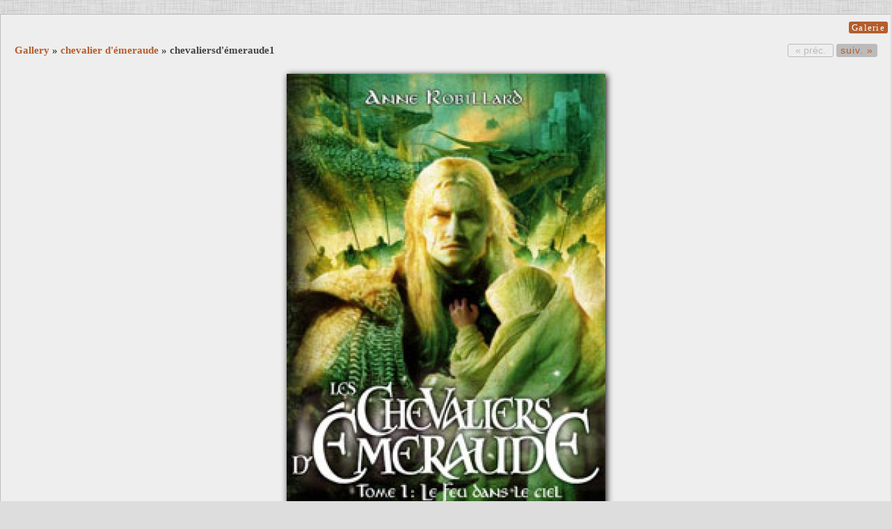

--- FILE ---
content_type: text/html; charset=UTF-8
request_url: http://jessicalaine.fr/zenphotonew/chevalier%20d%27%C3%A9meraude/chevaliersd%27%C3%A9meraude1.jpg.php
body_size: 3132
content:
<!DOCTYPE html>
<html>
<head>
	<meta charset="UTF-8">
		<script type="text/javascript" src="/zenphotonew/zp-core/js/jquery.js"></script>
			<link rel="stylesheet" href="/zenphotonew/zp-core/zp-extensions/colorbox_js/themes/example1/colorbox.css" type="text/css" />
		<script type="text/javascript" src="http://jessicalaine.fr/zenphotonew/zp-core/zp-extensions/colorbox_js/jquery.colorbox-min.js"></script>
		<script>
			/* Colorbox resize function for images*/
			var resizeTimer;

			function resizeColorBoxImage() {
				if (resizeTimer)
					clearTimeout(resizeTimer);
				resizeTimer = setTimeout(function () {
					if (jQuery('#cboxOverlay').is(':visible')) {
						jQuery.colorbox.resize({width: '90%'});
						jQuery('#cboxLoadedContent img').css('max-width', '100%').css('height', 'auto');
					}
				}, 300)
			}
			/* Colorbox resize function for Google Maps*/
			function resizeColorBoxMap() {
				if (resizeTimer)
					clearTimeout(resizeTimer);
				resizeTimer = setTimeout(function () {
					var mapw = $(window).width() * 0.8;
					var maph = $(window).height() * 0.7;
					if (jQuery('#cboxOverlay').is(':visible')) {
						$.colorbox.resize({innerWidth: mapw, innerHeight: maph});
						$('#cboxLoadedContent iframe').contents().find('#map_canvas').css('width', '100%').css('height', maph - 20);
					}
				}, 500)
			}
			// Resize Colorbox when changing mobile device orientation
			window.addEventListener("orientationchange", function () {
				resizeColorBoxImage();
				parent.resizeColorBoxMap()
			}, false);
		</script>

			<title>
	page perso jessica | chevalier d'émeraude | chevaliersd'émeraude1	</title>
		<link rel="stylesheet" href="/zenphotonew/themes/zpArdoise-master/css/screen.css" type="text/css" media="screen"/>
			<link rel="stylesheet" href="/zenphotonew/themes/zpArdoise-master/css/light.css" type="text/css" media="screen"/>
			<link rel="shortcut icon" href="/zenphotonew/themes/zpArdoise-master/images/favicon.ico" />
	<script type="text/javascript" src="/zenphotonew/themes/zpArdoise-master/js/fadeSliderToggle.js"></script>
	<script type="text/javascript" src="/zenphotonew/themes/zpArdoise-master/js/jquery.opacityrollover.js"></script>
			<script type="text/javascript" src="/zenphotonew/themes/zpArdoise-master/js/zpardoise_light.js"></script>
		
		<script type="text/javascript">
	//<![CDATA[
							var nextURL = "/zenphotonew/chevalier%20d%27%C3%A9meraude/chevaliersd%27%C3%A9meraude2.jpg.php";					
		function keyboardNavigation(e){

			if (ColorboxActive) return true;	// cohabitation entre script de navigation et colorbox

			if (!e) e = window.event;
			if (e.altKey) return true;
			var target = e.target || e.srcElement;
			if (target && target.type) return true;		//an input editable element
			var keyCode = e.keyCode || e.which;
			var docElem = document.documentElement;
			switch(keyCode) {
				case 63235: case 39:
					if (e.ctrlKey || (docElem.scrollLeft == docElem.scrollWidth-docElem.clientWidth)) {
						window.location.href = nextURL; return false; }
					break;
				case 63234: case 37:
					if (e.ctrlKey || (docElem.scrollLeft == 0)) {
						return false; }
					break;
			}
			return true;
		}

		document.onkeydown = keyboardNavigation;

	//]]>
	</script>
	
	<script type="text/javascript">
	//<![CDATA[
		$(document).ready(function($){
			$(".colorbox").colorbox({
				rel: "colorbox",
				slideshow: true,
				slideshowSpeed: 4000,
				slideshowStart: 'démarrer le diaporama',
				slideshowStop: 'arrêter le diaporama',
				previous: 'préc.',
				next: 'suiv.',
				close: 'fermer',
				current : "image {current} / {total}",
				maxWidth: "98%",
				maxHeight: "98%",
				photo: true
			});

			$('#comment-wrap a img[alt="RSS Feed"]').remove();
			$('#comment-wrap a[rel="nofollow"]').prepend('<img src="/zenphotonew/themes/zpArdoise-master/images/rss.png" alt="RSS Feed"> ');
		});
		
		// cohabitation entre scripts de navigation et colorbox
		var ColorboxActive = false;

		$(document).bind('cbox_open', function() {ColorboxActive = true;})
		$(document).bind('cbox_closed', function() {ColorboxActive = false;});

	//]]>
	</script>

</head>

<body>

<div id="page">
	
	<div id="main-menu">
		
		<ul>
				<li class="active"><a href="/zenphotonew/page/gallery/"  title="Galerie">Galerie</a></li>
												</ul>

	</div>		<!-- END #MAIN-MENU -->

	<div id="container" class="clearfix">
		<div id="image-page" class="clearfix">
			<div id="headline" class="clearfix">
				<div class="control-nav">

					<div class="nav-img clearfix">
						<ul class="clearfix">
													<li class="disabledlink"><span>&laquo; préc.</span></li>
																			<li><a href="/zenphotonew/chevalier%20d%27%C3%A9meraude/chevaliersd%27%C3%A9meraude2.jpg.php" title="Image suivante">suiv. &raquo;</a></li>
												</ul>
					</div>

					
				</div>

				<h3><a href="/zenphotonew/page/gallery/" title="Gallery" class="galleryindexurl">Gallery</a> » <a href="/zenphotonew/chevalier%20d%27%C3%A9meraude/" title="chevalier d&#039;émeraude">chevalier d&#039;émeraude</a><span class="aftertext"> » </span>chevaliersd&#39;émeraude1</h3>

			</div>

			<div id="image">
													<img src="/zenphotonew/cache/chevalier%20d%27%C3%A9meraude/chevaliersd%27%C3%A9meraude1_700.jpg?cached=1575480198" alt="chevaliersd&#039;émeraude1" width="458" height="700" />							</div>

			<div id="img-title">chevaliersd&#39;émeraude1</div>
			<div id="img-infos"></div>

			
							<div class="headline-tags"></div>
			
			
			
		</div>

		
	</div>		<!-- END #CONTAINER -->

	<div id="footer">
				<div id="jump-search" class="clearfix">
					<script type="text/javascript" src="/zenphotonew/zp-core/js/admin.js"></script>
			<div id="search">
		<!-- search form -->
		<form method="post" action="/zenphotonew/page/search/" id="search_form">
			<script type="text/javascript">
			// <!-- <![CDATA[
			var within = 0;
			function search_(way) {
				within = way;
				if (way) {
					$('#search_submit').attr('title', 'Recherche');
				} else {
					lastsearch = '';
					$('#search_submit').attr('title', 'Recherche');
				}
				$('#search_input').val('');
			}
			$('#search_form').submit(function() {
				if (within) {
					var newsearch = $.trim($('#search_input').val());
					if (newsearch.substring(newsearch.length - 1) == ',') {
						newsearch = newsearch.substr(0, newsearch.length - 1);
					}
					if (newsearch.length > 0) {
						$('#search_input').val('() AND (' + newsearch + ')');
					} else {
						$('#search_input').val('');
					}
				}
				return true;
			});
    $(document).ready(function() {
      $( $("#checkall_searchfields") ).on( "click", function() {
        $("#searchextrashow :checkbox").prop("checked", $("#checkall_searchfields").prop("checked") );
      });
    });
			// ]]> -->
			</script>
						<div>
				<span class="tagSuggestContainer">
					<input type="text" name="words" value="" id="search_input" size="10" />
				</span>
									<a class="toggle_searchextrashow" href="#"><img src="/zenphotonew/themes/zpArdoise-master/images/search-drop.png" title="options de recherche" alt="champs" id="searchfields_icon" /></a>
					<script>
						$(".toggle_searchextrashow").click(function(event) {
							event.preventDefault();
							$("#searchextrashow").toggle();
						});
					</script>
								<input type="submit" value="Recherche" title="Recherche" class="button buttons" id="search_submit"  data-role="none" />
								<br />
									<div style="display:none;" id="searchextrashow">
													<ul>
        <li><label><input type="checkbox" name="checkall_searchfields" id="checkall_searchfields" checked="checked">* Tout cocher / tout décocher *</label></li>
								<li><label><input id="SEARCH_desc" name="SEARCH_desc" type="checkbox" checked="checked"  value="desc"  /> Description</label></li>
<li><label><input id="SEARCH_location" name="SEARCH_location" type="checkbox" checked="checked"  value="location"  /> Lieu</label></li>
<li><label><input id="SEARCH_country" name="SEARCH_country" type="checkbox" checked="checked"  value="country"  /> Pays</label></li>
<li><label><input id="SEARCH_tags" name="SEARCH_tags" type="checkbox" checked="checked"  value="tags"  /> Tags</label></li>
<li><label><input id="SEARCH_title" name="SEARCH_title" type="checkbox" checked="checked"  value="title"  /> Titre</label></li>
<li><label><input id="SEARCH_city" name="SEARCH_city" type="checkbox" checked="checked"  value="city"  /> Ville</label></li>
<li><label><input id="SEARCH_state" name="SEARCH_state" type="checkbox" checked="checked"  value="state"  /> État, province</label></li>
							</ul>
												</div>
								</div>
		</form>
	</div><!-- end of search form -->
			</div>
		
		<div id="foot-left">
			
			<div id="copyright">
				page perso jessica | <a href="/zenphotonew/page/archive/"  title="Archives">Archives</a>			</div>

			<div id="zpcredit">
				Géré par <a href="http://www.zenphoto.org" title="Le système de gestion de contenu média le plus simple">Zenphoto</a>									<img id="icon-help" src="/zenphotonew/themes/zpArdoise-master/images/help.png" title="You can browse with the arrows keys of your keyboard" alt="help" />
							</div>
		</div>
	</div>		<!-- END #FOOTER -->
</div>			<!-- END #PAGE -->


</body>
</html>
<!-- zpArdoise 1.4.14 - a Zenphoto theme by Vincent3569  -->
<!-- zenphoto version 1.5.3 -->
<!-- Temps de traitement du script Zenphoto end :0,0869 secondes -->


--- FILE ---
content_type: text/css
request_url: http://jessicalaine.fr/zenphotonew/themes/zpArdoise-master/css/screen.css
body_size: 5060
content:
/*
Theme Name: zpArdoise
Author: Vincent3569
Author URI: http://www.vincentbourganel.fr
Version 1.4.14
*/

/* --------- clear -----------*/
* {padding: 0; margin: 0;}
html {margin-bottom: 1px !important; height: 100% !important; height: auto;}
.clr {clear: both}
:focus {outline: none;}
.clearfix:after {visibility: hidden; display: block; font-size: 0; content: "."; clear: both; height: 0;}
* html .clearfix {zoom: 1;} /* IE6 */
*:first-child+html .clearfix {zoom: 1;} /* IE7 */

/*------------------------------------------------------------------------------
									main
------------------------------------------------------------------------------ */
body {
	text-align: center;
	font-family: Corbel, Verdana, Arial, sans-serif;
	background: #111 url(../images/bg2.jpg) repeat scroll;
	color: #bbb;
	font-size: 90%;
	line-height: 1.2;
	overflow: -moz-scrollbars-vertical;
	padding-top: 20px;
	padding-bottom: 40px;
}
div#page {
	width: 1280px;
	background: #292929;
	border: 1px solid #4a4a4a;
	text-align: left;
	margin-right: auto;
	margin-left: auto;
	border-radius: 0 0 10px 10px; -moz-border-radius: 0 0 10px 10px; -khtml-border-radius: 0 0 10px 10px; -webkit-border-radius: 0 0 10px 10px;
}
div#container {
	padding: 10px 20px;
	min-height: 400px;
}

/*------------------------------------------------------------------------------
									header
------------------------------------------------------------------------------ */
#site-title {
	background: url(../images/hr.gif) repeat-x 0 50%;
	margin-top: 0;
	text-align: center;
	position: relative;
	right: 0;
	top: 0;
}
#flag{
	margin: 20px 10px 20px 0;
	padding: 10px 0;
	position: absolute;
	top: 0;
	right: 0;
	z-index: 90;
}
ul.flags {}
.flags li {margin: 2px; padding: 4px;}
.currentLanguage {border: 1px solid #bbb;}
.flags img {vertical-align: top;}
#banniere {
	position: relative;
	top: 0;
	right: 0;
	z-index: 89;
}
#main-menu {
	width: 100%;
	text-align: right;
	padding: 10px 0 5px;
}
#main-menu ul {
	display: inline;
}
#main-menu ul li {
	display: inline;
	list-style-type: none;
	padding: 0;
	margin: 0 5px 0 0;
}
#main-menu ul li a, #main-menu ul li span {
	padding: 1px 4px;
	font-family: Georgia, "Times New Roman", Times, serif;
	font-size: 90%;
	letter-spacing: 0.1em;
	border-radius: 3px; -moz-border-radius: 3px; -khtml-border-radius: 3px; -webkit-border-radius: 3px;
}
#main-menu ul li a:hover, #main-menu ul li span:hover {
	background: #4a4a4a;
	text-decoration: none;
	cursor: pointer;
}
#main-menu ul li a.active, #main-menu ul li.active a {
	background: #86a1b6;
	color: #fff !important;
}

/*------------------------------------------------------------------------------
									common
------------------------------------------------------------------------------ */
h1, h2, h3, h4 {
	font-family: Georgia, "Times New Roman", Times, serif;
	color: #ccc;
}
h1, h2, h3 {
	margin: 0 0 40px;
}
h4 {
	margin: 0 0 10px;
	font-style: italic;
	font-weight: normal;
}
h1 {font-size: 120%;}
h2 {font-size: 110%;}
h3 {font-size: 105%;}
h4 {font-size: 100%;}
a, a:hover, a:focus, a:active {
	color: #86a1b6;
	text-decoration: none;
}
img, a img {
	border: 0 none;
}
.album-thumb img, .thumb img {
	display: block;
}
div#headline {
	clear: both;
	text-align: justify;
}
div#headline-news {
	text-align: justify;
	margin: 0 30px;
}
div#headline h3 {
	width: 680px;
	padding-bottom: 15px;
	margin-bottom: 0;
	text-align: left;
}
div#headline-news h3 {
	margin-bottom: 30px;
	text-align: left;
}
div.headline-text {
	margin-bottom: 20px;
}
div.headline-text p {
	margin: 0;
}

/* tags */
div.headline-tags {
	width: 500px;
	margin: 10px auto;
	font-family: Georgia, "Times New Roman", Times, serif;
	text-align: center;
	line-height: 0.8;
}
ul.hor-list, ul.hor-list li {
	display: inline;
	margin-left: 0 !important;
	margin-right: 2px;
	padding-right: 0;
	padding-left: 0;
}

/* errorbox */
.errorbox {
	background-color: #fdd;
	border-style: solid;
	border-width: 1px 1px 3px 1px;
	border-color: #faa;
	border-radius: 4px; -moz-border-radius: 4px; -khtml-border-radius: 4px; -webkit-border-radius: 4px;
	color: #dd6666;
	margin: 0 15px 10px 15px;
	padding: 10px;
}
.errorbox h2 {
	color: #dd6666;
	font-size: 90%;
	margin: 0 0 5px;
}
.errorlist {
	margin-left: 10px;
	padding-left: 15px;
}

/* notebox */
.notebox {
	background-color: #ffefb7;
	border-style: solid;
	border-width: 1px 1px 2px 1px;
	border-color: #ffdeb5;
	border-radius: 4px; -moz-border-radius: 4px; -khtml-border-radius: 4px; -webkit-border-radius: 4px;
	color: #663300;
	margin-bottom: 10px;
	padding: 10px;
}

/* textfields */
input, textarea, select, .disabled_input label {
	background: #444 !important;
	border: 1px solid #111 !important;
	padding: 3px 5px !important;
	margin: 0 5px 0 0;
	color: #ccc !important;
	font-family: Corbel, Verdana, Arial, sans-serif;
	font-size: 90%;
	font-weight: normal !important;
	border-radius: 3px; -moz-border-radius: 3px; -khtml-border-radius: 3px; -webkit-border-radius: 3px;
}

/*------------------------------------------------------------------------------
									navigation and pagination
------------------------------------------------------------------------------ */
/* navigation */
div.control-nav {
	float: right;
	width: 165px;
	display: block;
}
div.control-nav-news {
	float: right;
	width: 225px;
	display: block;
}
div.control-slide {
	float: right;
	text-align: right;
	margin-top: 0;
	margin-bottom: 5px;
}
div.control-slide a {
	letter-spacing: 1px;
}
div.nav-img {
	float: right;
	margin-bottom: 5px;
}
div.nav-img ul {
	border: 0;
	list-style: none;
}
div.nav-img ul li {
	border: 0;
	margin: 0 0 0 4px;
	padding: 0;
	list-style: none;
	float: left;
}
div.nav-img ul a, div.nav-img a {
	border: 1px solid #4a4a4a;
	background: #4a4a4a;
	display: block;
	padding: 0 5px;
	letter-spacing: 1px;
	border-radius: 3px; -moz-border-radius: 3px; -khtml-border-radius: 3px; -webkit-border-radius: 3px;
}
div.nav-img ul a:hover, div.nav-img a:hover {
	border: 1px solid #86a1b6;
	background: #86a1b6;
	color: #fff !important;
}
div.nav-img ul .disabledlink {
	border: 1px solid #4a4a4a;
	color: #4a4a4a;
	display: block;
	padding: 0 10px;
	border-radius: 3px; -moz-border-radius: 3px; -khtml-border-radius: 3px; -webkit-border-radius: 3px;
}

/* pagination */
div.pagination-nogal ul {
	border: 0;
	margin: 10px 0;
	padding: 0;
	list-style: none;
}
div.pagination-news ul {
	border: 0;
	margin-left: 30px;
	list-style: none;
}
div.pagination-nogal ul li, div.pagination-news ul li {
	border: 0;
	margin: 0 2px 0 0;
	padding: 0;
	list-style: none;
	display: block;
	float: left;
}
div.pagination-nogal ul a, div.pagination-nogal ul a:visited, div.pagination-nogal ul li.current, div.pagination-news ul a, div.pagination-news ul a:visited, div.pagination-news ul li.current {
	border: 1px solid #86a1b6;
	display: block;
	padding: 2px 5px;
	border-radius: 3px; -moz-border-radius: 3px; -khtml-border-radius: 3px; -webkit-border-radius: 3px;
}
div.pagination-nogal ul li.current, div.pagination-news ul li.current {
	background: #86a1b6;
	color: #fff;
	font-weight: bold;
	display: block;
	padding: 2px 5px;
}
div.pagination-nogal ul a:hover, div.pagination-news ul a:hover {
	color: #fff !important;
}
div.pagination-nogal ul .disabledlink, div.pagination-news ul .disabledlink {
	border: 1px solid #4a4a4a;
	color: #4a4a4a;
	display: block;
	font-weight: normal;
	padding: 2px 5px;
	border-radius: 3px; -moz-border-radius: 3px; -khtml-border-radius: 3px; -webkit-border-radius: 3px;
}
.disabled_nav {
	display: none;
}
div.pagination a, div.pagination span.current, div.pagination span.ellipsis, div.pagination-nogal, div.pagination-news {
	font-size: 85%;
	letter-spacing: 1px;
}

/* categories */
div.news-cat-list {
	background: url(../images/hr.gif) repeat-y;
	width: 190px;
	float: right;
	padding-left: 15px;
}
#news-cat-list {
	margin: 0 !important;
	padding: 0;
	list-style-image: none;
	list-style-position: outside;
	list-style-type: none;
	font-family: Georgia, "Times New Roman", Times, serif;
	font-size: 85%;
}
#news-cat-list li {
	margin: 2px 0 !important;
	padding: 0;
}
#news-cat-list a {
	letter-spacing: normal;
	margin: 0;
	padding: 1px 5px;
}
.news-cat-active {
	letter-spacing: normal;
	background: #4a4a4a;
	padding: 2px 5px !important;
	border-radius: 3px; -moz-border-radius: 3px; -khtml-border-radius: 3px; -webkit-border-radius: 3px;
}

/*------------------------------------------------------------------------------
						gallery, albums, images and images statistics
------------------------------------------------------------------------------ */
/* gallery */
div#album-wrap {
	margin: 10px 0;
	padding: 0;
	clear: both;
}
div#album-wrap ul {
	margin: 10px 0;
	padding: 0;
}
div#album-wrap ul li:nth-of-type(n){
	width: 273px;
	display: block;
	float: left;
	margin: 10px 20px 10px 0;
	padding: 0;
	list-style-type: none;
	background: none;
}
div#album-wrap ul li:nth-of-type(3n){
/*	margin-right: 0;*/
}
div#album-wrap ul li:nth-of-type(3n+1){
/*	clear:both;*/
}
div#album-wrap ul li a.album-thumb {
	display: block;
}
div#album-wrap ul li h4 {
	margin: 2px 0 0;
	padding: 0;
}
.flag_thumbnail {
	position:relative;
	display:inline-block;
}

/* albums and images statistics */
#image-stat {
	width: 100%;
	margin: 50px 0 20px;
	text-align: center;
}
#image-stat h4 {
	background: #111 url(../images/hr.gif) repeat-x 0 100%;
	margin-bottom: 20px;
	padding: 0;
	line-height: 25px;
	display: block;
}
#thumbs-nogal {
	clear: both;
}
ul.thumbs-nogal, ul.thumbs, #image-stat ul {
	clear: both;
	margin: 0;
	padding: 0;
}
ul.thumbs-nogal li:nth-of-type(n) {
	float: left;
	padding: 0;
	list-style: none;
	margin: 5px 27px 22px 0;
}
ul.thumbs-nogal li:nth-of-type(5n) {
	margin-right: 0;
}
ul.thumbs-nogal li:nth-of-type(5n+1) {
	clear:both;
}
a.thumb, #image-stat a {
	display: block;
}
ul#no-gal-ul, #image-stat ul {
	text-align: center;
	width: auto;
	margin: 0 auto 20px auto;
}
#image-stat li:nth-of-type(n) {
	float: left;
	padding: 0;
	list-style: none;
	margin: 0 20px 5px 0;
}
#image-stat li:nth-of-type(1){
	margin-left: 15px;
}
#image-stat li:last-of-type{
	margin-right:0;
}
#image-stat img {
	display: block;
}

/* images */
#image-page {
	text-align: center;
	margin: 0 auto 20px auto;
}
#image img, #image a img {
	margin-top: 10px;
	border: 1px solid #4a4a4a;
	box-shadow: 1px 1px 5px #111; -moz-box-shadow: 1px 1px 5px #111; -webkit-box-shadow: 1px 1px 5px #111;
}
#img-title {
	font-weight: bold;
	margin: 10px 0;
	font-size: 100%;
	letter-spacing: 2px;
	text-transform: uppercase;
}
#img-infos {
	margin: 10px 0;
}

/* misc */
#exif-infos {
	background: url(../images/hr.gif) repeat-x;
	width: 50%;
	padding-top: 5px;
	margin: 10px auto;
}
.favorites {
	margin: 10px auto 5px auto;
}
#rating-wrap {
	width: 270px;
	margin: 10px auto 5px auto;
}
.rating-cancel, .star-rating {
	margin-top: 4px;
}
#rating-wrap .button {
	margin-left: 5px;
}
#icon-map {
	position: relative;
	top: 10px;
	left: -3px;
}
div#googlemap_data {
	margin: 10px 0 15px;
}

/*--------------------- galleriffic -------------------------*/
#galleriffic-wrap {
	margin: 15px 0 0 0;
	overflow: hidden;
	display: block;
}
div.content {
	display: block;
	float: right;
	width: 580px;
}
div.controls {
	margin-top: 5px;
}
div.controls a {
	padding: 5px;
}
div.ss-controls {
	float: left;
	margin-bottom: 5px;
}
div.nav-controls {
	float: right;
	margin-bottom: 5px;
}
div.ss-controls a , div.nav-controls a {
	background: #4a4a4a;
	padding: 1px 5px;
	letter-spacing: 1px;
	border-radius: 3px; -moz-border-radius: 3px; -khtml-border-radius: 3px; -webkit-border-radius: 3px;
}
div.nav-controls a {
	margin-left: 10px;
}
div.ss-controls a {
	margin-left: 0;
}
div.ss-controls a:hover, div.nav-controls a:hover {
	background: #86a1b6;
	color: #fff !important;
	text-decoration: none;
}
div.slideshow-container {
	position: relative;
	clear: both;
	height: 575px; /* This should be set to be at least the height of the largest image in the slideshow */
	background: url(../images/hr.gif) repeat-x;
}
div.loader {
	position: absolute;
	top: 0;
	left: 0;
	background: url(../images/loader.gif) no-repeat center;
	width: 580px;
	height: 575px; /* Same comment as above */
}
div.slideshow {}
span.image-wrapper {
	background: url(../images/hr.gif) repeat-x bottom;
}
div.slideshow span.image-wrapper {
	display: block;
	position: absolute;
	top: 0;
	left: 0;
}
div.slideshow a.advance-link {
	display: block;
	width: 580px;
	height: 575px; /* Same comment as above */
	line-height: 575px; /* Same comment as above */
	text-align: center;
}
div.slideshow a.advance-link:hover, div.slideshow a.advance-link:active, div.slideshow a.advance-link:visited {
	text-decoration: none;
}
div.slideshow img {
	vertical-align: middle;
	border: 1px solid #4a4a4a;
	box-shadow: 1px 1px 5px #111; -moz-box-shadow: 1px 1px 5px #111; -webkit-box-shadow: 1px 1px 5px #111;
}
div.caption-container {
	position: relative;
	height: 30px;
}
span.image-caption {
	position: absolute;
	top: 0;
	left: 0;
	display: block;
	width: 580px;
	/*height: 25px;*/
}
div.caption {
	margin-top: 5px;
	/*position: absolute; top: 0; left: 0; height: 25px; width: 550px;*/
}
div.exif-infos-gal {
	float: right;
}
div.caption div.image-title {
	margin-bottom: 10px;
	font-weight: normal;
	font-size: 100%;
	font-weight: bold;
	letter-spacing: 1px;
}
div.caption div.image-desc {/*width: 290px; position: absolute; left: -310px; top: -100px;*/}
div.navigation {
	width: 476px;
	float: left;
}
div.pagination {
	clear: both;
}
div.navigation div.top {
	margin-bottom: 25px;
	height: 13px;
}
div.navigation div.bottom {
	padding-top: 10px;
}
div.pagination a, div.pagination span.current {
	display: block;
	float: left;
	margin-right: 3px;
	padding: 2px 5px;
	border: 1px solid #86a1b6;
	border-radius: 3px; -moz-border-radius: 3px; -khtml-border-radius: 3px; -webkit-border-radius: 3px;
}
div.pagination span.ellipsis {
	display: block;
	float: left;
	margin-right: 3px;
	padding: 2px 4px;
	border: 1px solid #86a1b6;
	border-radius: 3px; -moz-border-radius: 3px; -khtml-border-radius: 3px; -webkit-border-radius: 3px;
}
div.pagination span.current {
	font-weight: bold;
	background: #86a1b6;
	color: #fff;
}
div.pagination a:hover {
	text-decoration: none;
	color: #fff;
	border-color: #86a1b6;
}
ul.thumbs li {
	float: left;
	padding: 0;
	list-style: none;
	margin: 0 5px 5px 0;
}
ul.thumbs li  a.thumb {
	border: 1px solid transparent;
}
ul.thumbs li.selected a.thumb {
	border: 1px solid #4a4a4a;
}
ul.thumbs img {
	display: block;
}

/*------------------------------------------------------------------------------
									news and pages
------------------------------------------------------------------------------ */
div#news {
	clear: both;
	text-align: justify;
	margin: 0 30px;
}
div#post {
	clear: both;
	text-align: justify;
	margin: 0 30px 30px 30px;
}
div.news-truncate {
	margin: 20px 0 20px 0;
	padding-bottom: 10px;
	border-bottom: 1px dotted #4a4a4a;
}
div.newsarticlecredit {
	margin: -40px 0 15px 0;
	font-family: Georgia, "Times New Roman", Times, serif;
	font-style: italic;
	font-size: 85%;
}
div.extra-content {
	width: 210px;
	float: right;
	margin: 0 0 15px 15px;
	padding-left: 15px;
	background: url(../images/hr.gif) repeat-y;
}
div#post p, div#post ul, div#post ol, div#post pre, div#post blockquote, div#news p, div#news ul, div#news ol, div#news pre, div#news blockquote {
	margin-bottom: 15px;
}
div#post ul, div#post ol, div#news ul, div#news ol {
	margin-left: 25px;
}
div#post blockquote, div#news blockquote {
	font-style: italic;
	padding: 0 15px;
}
p.readmorelink {
	clear: both;
	padding-top: 10px;
}

/* images on news and pages */
img.zenpage_customimage_right {
	float: right;
	margin: 0 0 15px 15px;
}
img.zenpage_customimage_left {
	float: left;
	margin: 0 15px 15px 0;
}
img.cadre {
	padding: 2px;
	border: 1px solid #4a4a4a;
}
img.ombre {
	box-shadow: 1px 1px 5px #111; -moz-box-shadow: 1px 1px 5px #111; -webkit-box-shadow: 1px 1px 5px #111;
}
img.ombreB {
	border: 1px solid #4a4a4a !important;
	box-shadow: 1px 1px 5px #111; -moz-box-shadow: 1px 1px 5px #111; -webkit-box-shadow: 1px 1px 5px #111;
}

/*------------------------------------------------------------------------------
						contact, archives, password, register and search
------------------------------------------------------------------------------ */
div.post {
	text-align: justify;
	margin-right: auto;
	margin-left: auto;
}
div.post table td {
	vertical-align: top;
	text-align: left;
	padding: 1px 5px;
}

/*captcha */
img#captcha{
	display: block;
	float: left;
	margin-bottom: 5px;
}
input#code{
	float: left;
	margin-left: 7px;
	width: 80px !important;
}
#recaptcha_widget, #recaptcha_widget_div {
	float: left;
}

/* contact */
div.post strong {
	font-weight: bold;
	color: red;
}
form#mailform p {
	margin-bottom: 5px;
	clear: both;
}
form#mailform label {
	display: block;
	float: left;
	margin-left: 120px;
	padding: 3px 0 0;
	width: 120px;
}
form#mailform input[type=text] {
	width: 250px;
}
form#mailform textarea {
	width: 400px;
	height: 200px;
}
form#mailform input[type=submit] {
	margin-left: 240px;
}
form#confirm input[type=submit] {
	margin-left: 240px;
}

/* archives */
table#archive {
	margin: 0 auto;
}
table#archive td {
	vertical-align: top;
	padding: 1px 5px;
	text-align: center;
}
table#archive td#newsarchive {
	background: url(../images/hr.gif) repeat-y;
}
table#archive h4 {
	border-bottom: 1px solid #4a4a4a;
	padding-bottom: 2px;
}
table#archive ul.archive, table#archive ul.month {
	list-style-type: none;
}
table#archive li.year {
	font-size: 100%;
	font-weight: bold;
	margin-top: 10px;
}

/* password and register */
#passwordform {
	background: #292929;
	margin: 0 auto;
	padding: 20px 0;
	width: 400px;
	text-align: left;
}
#passwordform p{
	text-align: center;
	margin-bottom: 15px;
}
#logon_box {
	width: 300px;
	margin: 0 auto 10px;
}
#loginform fieldset {
	border: 1px solid #111;
	padding: 10px;
	line-height: 20px;
	margin-bottom: 5px;
	border-radius: 5px; -moz-border-radius: 5px; -khtml-border-radius: 5px; -webkit-border-radius: 5px;
}
#loginform legend {
	color: #bbb;
}
#loginform input.textfield {
	width: 250px;
}
#loginform input#disclose_password {
	margin: 5px 5px 0 2px;
	padding: 0 !important;
}
div.buttons {
	margin-left: 15px;
}
.logon_link {
	margin: 20px 0 0 !important;
}
#registration_form {
	margin: 0 auto;
}
#registration_form p {
	clear: both;
	margin-bottom: 5px !important;
	margin-left: 100px;
}
#registration_form label {
	display: block;
	float: left;
	padding: 3px 0 0;
	width: 200px;
}
#registration_form input[type="text"], #registration_form input[type="password"] {
	width: 250px;
}
#registration_form input#disclose_password {
	margin-top: 3px;
	padding: 0 !important;
}
#registration_form input[type="submit"] {
	margin-left: 300px;
}

/* search result */
div.search-result {
	margin-bottom: 15px;
}
ul.search-item {
	margin-left: 20px;
}
h3.search-title {
	margin: 0 0 20px;
}
div.search-content {
	margin: 0 0 20px 20px;
}

/*------------------------------------------------------------------------------
									comments
------------------------------------------------------------------------------ */
.fadetoggler {
	font-weight: bold;
	display: block;
	margin: 10px 0;
	letter-spacing: 1px;
}
.fadetoggler:hover {
	cursor: pointer;
}
#icon-comment {
	position: relative;
	top: 8px;
	margin-right: 5px;
}
#comment-wrap {
	text-align: left;
	clear: both;
	margin: 0 0 10px 0;
	padding-top: 20px;
	background: url(../images/hr.gif) repeat-x;
}
#comment-wrap a[rel="nofollow"] {
	padding-left: 35px;
}
#commentcontent, #commententry {
	text-align: justify;
}
#commentcontent h3 {
	display: none;
}
#comments {
	width: 425px;
	float: right;
	padding-left: 20px;
	background: url(../images/hr.gif) repeat-y;
}
.comment {
	margin: 0 0 20px 0;
}
.commentinfo h4 {
	margin-bottom: 5px;
	letter-spacing: 1px;
}
#commententry {
	width: 400px;
	float: left;
}
#commententry h3 {
	font-weight: bold;
	display: block;
}
form#commentform {
	text-align: left;
}
form#commentform p {
	margin-bottom: 5px;
	clear: both;
}
form#commentform strong {
	font-weight: bold;
	color: red;
}
form#commentform label {
	display: block;
	float: left;
	padding: 3px 0 0;
	width: 110px;
}
form#commentform label[for="anon"], form#commentform label[for="private"] {
	display: inline;
	width: auto;
	margin-right: 10px;
}
form#commentform #recaptcha_widget, form#commentform #recaptcha_widget_div {
	margin-top: 5px;
}
form#commentform .inputbox, form#commentform .disabled_input{
	width: 200px;
}
form#commentform input#anon, form#commentform input#private{
	margin-top: 5px;
	padding: 0 !important;
}
form#commentform textarea {
	width: 380px;
	height: 150px;
	margin-bottom: 5px;
}
#comment_tbl {
	width: 395px !important;
	margin-bottom: 5px !important;
}
#comment_tbl td {
	padding: 0 !important;
}

/*------------------------------------------------------------------------------
									buttons
------------------------------------------------------------------------------ */
input[type=button], input[type=submit], input[type=reset] {
	width: 150px;
}
input:hover, input:focus, textarea:hover, textarea:focus {
	border: 1px solid #222 !important;
}
input[type=submit]:hover, input[type=submit]:focus, input[type=reset]:hover, input[type=reset]:focus, #rating-wrap input[type=button]:hover, #rating-wrap input[type=button]:focus {
	background: #111 !important;
	cursor: pointer !important;
}
input[disabled="disabled"], textarea[disabled="disabled"] {
	color: #aaa !important;
}
button[type=submit], button[type=reset] {
	background: #444 !important;
	border: 1px solid #111 !important;
	padding: 3px 5px !important;
	margin: 0 5px 0 0;
	width: 130px;
	color: #ccc !important;
	font-family: Corbel, Verdana, Arial, sans-serif;
	font-size: 90%;
	font-weight: normal !important;
	border-radius: 3px; -moz-border-radius: 3px; -khtml-border-radius: 3px; -webkit-border-radius: 3px;
}
button[type=submit]:hover, button[type=reset]:hover {
	background: #111 !important;
	border: 1px solid #222 !important;
	cursor: pointer !important;
}

/*------------------------------------------------------------------------------
									footer
------------------------------------------------------------------------------ */
div#footer {
	clear: both;
	text-align: left;
	background: url(../images/hr.gif) repeat-x;
	margin: 15px 20px 0 20px;
	padding: 10px 0 15px 0;
}

/* Search Box */
div#jump-search {
	float: right;
	margin: 0;
	padding: 0;
	width: 270px;
}
div#jump-search select {
	float: right;
	margin-top: 0;
	margin-bottom: 5px;
	width: 250px;
}
div#jump-search select option {
	padding: 0 5px;
}
#search {
	float: right;
	text-align: left;
	margin: 0;
	padding: 0;
	position: relative;
}
#search_input {
	width: 127px;
	float: left;
}
#search_submit {
	width: 90px !important;
}
#search a {
	text-decoration: none;
	float: left;
}
#searchextrashow{
	background: #292929;
	border: 1px solid #4a4a4a;
	position: absolute;
	text-align: left;
	left: 0;
	z-index: 1000;
	margin: 7px 0 0 1px;
	overflow: visible;
	padding: 10px;
}
#search ul {
	list-style: none;
	padding-top: 10px;
}
#searchfields_icon {
	position: relative;
	top: 4px;
}

/* copyright */
#foot-left {
	text-align: left;
}
#zen-part {
	font-family: "Century Gothic", Arial, sans-serif;
	font-size: 1.2em;
	font-weight: 100;
	letter-spacing: -1px;
	text-transform: lowercase;
}
#photo-part {
	font-family: "Century Gothic", Arial, sans-serif;
	font-size: 0.7em;
	font-weight: 900;
	text-transform: uppercase;
}
#icon-help {
	position: relative;
	top: 4px;
}

/*------------------------------------------------------------------------------
									admin
------------------------------------------------------------------------------ */
#admin, #admin_data {
	border: 1px solid #4a4a4a;
	background: #292929;
	position: fixed;
	right: 0;
	top: 0;
	width: 140px;
	z-index: 99;
	padding: 2px;
}
#admin_data {
	top: 20px;
	z-index: 98;
	line-height: 1.6em;
	text-align: left;
}
#admin_data ul {
	padding: 5px 0 0 10px;
}
#admin h3 {
	font-size: 85%;
	font-weight: normal;
	margin: 0;
}
#admin h3:hover {
	color: #86a1b6;
}

/*------------------------------------------------------------------------------
									miscellanous
------------------------------------------------------------------------------ */
/* slideshow on homepage */
#daily-image {
	float: left;
	position: relative;
}
#slidenav {
	position: absolute;
	left: 90px;
	bottom: -7px;
	z-index: 1000;
}
#slidenav a, #slidenav a:visited {
	font-size: 85%;
	background: #4a4a4a;
	border: 1px solid #888;
	color: #bbb !important;
	padding: 3px 7px;
	margin-right: 7px;
	border-radius: 30px; -moz-border-radius: 30px; -khtml-border-radius: 30px; -webkit-border-radius: 30px;
	box-shadow: 2px 2px 3px #111111; -moz-box-shadow: 2px 2px 3px #111111; -webkit-box-shadow: 2px 2px 3px #111111;
}
#slidenav a.activeSlide {
	background: #999;
	color: #fff !important;
}
#slidenav a:hover {
	color: #fff !important;
}
.slide {
	display: none;
	opacity: 0;
}
.slidemain {
	display: block;
	opacity: 1;
}
.slide img {
	display: block;
}

--- FILE ---
content_type: text/css
request_url: http://jessicalaine.fr/zenphotonew/themes/zpArdoise-master/css/light.css
body_size: 1090
content:
body {
	background: #ddd url(../images/bg3.jpg) repeat scroll;
	color: #333;
}
div#page {
	background: #eee;
	border: 1px solid #bbb;
}
#site-title {
	background: url(../images/hr_light.gif) repeat-x 0 50%;
}
#main-menu ul li a:hover, #main-menu ul li span:hover {
	background: #bbb;
}
#main-menu ul li a.active, #main-menu ul li.active a {
	background: #b45e2c;
}
h1, h2, h3, h4 {
	color: #444;
}
a, a:active, a:focus, a:hover  {
	color: #b45e2c;
}
img.cadre {
	border: 1px solid #444;
}
img.ombreB {
	border: 0 solid #444 !important;
}
input, textarea, select, .disabled_input label {
	color: #333 !important;
	background: #ddd !important;
	border: 1px solid #bbb !important;
}
div.nav-img ul a, div.nav-img a {
	border: 1px solid #bbb;
	background: #bbb;
}
div.nav-img ul a:hover, div.nav-img a:hover {
	border: 1px solid #b45e2c;
	background: #b45e2c;
}
div.nav-img ul .disabledlink {
	border: 1px solid #bbb;
	color: #bbb;
}
div.pagination-nogal ul a, div.pagination-nogal ul a:visited, div.pagination-nogal ul li.current, div.pagination-news ul a, div.pagination-news ul a:visited, div.pagination-news ul li.current {
	border: solid 1px #b45e2c;
}
div.pagination-nogal ul li.current, div.pagination-news ul li.current {
	background: #b45e2c;
	color: #fff;
}
div.pagination-nogal ul a:hover, div.pagination-news ul a:hover {
	color: #333 !important;
}
div.pagination-nogal ul .disabledlink, div.pagination-news ul .disabledlink {
	border: 1px solid #bbb;
	color: #bbb;
}
div.news-cat-list {
	background: url(../images/hr_light.gif) repeat-y;
}
.news-cat-active {
	background: #bbb;
}
#image-stat h4 {
	background: #bbb url(../images/hr_light.gif) repeat-x 0 100%;
}
#image img, #image a img {
	border: 0 solid #444;
	box-shadow: 2px 2px 9px #111; -moz-box-shadow: 2px 2px 9px #111; -webkit-box-shadow: 2px 2px 9px #111;
}
#exif-infos {
	background: url(../images/hr_light.gif) repeat-x;
}
div.ss-controls a , div.nav-controls a {
	background: #bbb;
}
div.ss-controls a:hover, div.nav-controls a:hover {
	background: #b45e2c;
}
div.slideshow-container {
	background: url(../images/hr_light.gif) repeat-x;
}
div.loader {
	background: url(../images/loader_light.gif) no-repeat center;
}
span.image-wrapper {
	background: url(../images/hr_light.gif) repeat-x bottom;
}
div.extra-content {
	background: url(../images/hr_light.gif) repeat-y;
}
div.slideshow img {
	border: 0 none;
	box-shadow: 2px 2px 9px #111; -moz-box-shadow: 2px 2px 9px #111; -webkit-box-shadow: 2px 2px 9px #111;
}
div.pagination a, div.pagination span.current {
	border: 1px solid #b45e2c;
}
div.pagination span.ellipsis {
	border: 1px solid #b45e2c;
}
div.pagination span.current {
	background: #b45e2c;
}
div.pagination a:hover {
	color: #333;
	border-color: #b45e2c;
}
ul.thumbs li.selected  a.thumb {
	border: 1px solid #bbb;
}
table#archive h4 {
	border-bottom: 1px solid #666;
}
table#archive td#newsarchive {
	background: url(../images/hr_light.gif) repeat-y;
}
#login-wrap {
	background: #eee;
}
#passwordform {
	background: #eee;
}
#loginform fieldset {
	border: 1px solid #bbb;
}
#loginform legend {
	color: #333;
}
#comment-wrap {
	background: url(../images/hr_light.gif) repeat-x;
}
#comments {
	background: url(../images/hr_light.gif) repeat-y;
}
input:hover, input:focus, textarea:hover, textarea:focus {
	border: 1px solid #444 !important;
}
input[type=submit]:hover, input[type=submit]:focus, input[type=reset]:hover, input[type=reset]:focus, #rating-wrap input[type=button]:hover, #rating-wrap input[type=button]:focus {
	background: #999 !important;
}
input[disabled="disabled"], textarea[disabled="disabled"] {
	color: #777 !important;
}
button[type=submit], button[type=reset] {
	background: #ddd !important;
	border: 1px solid #bbb !important;
	color: #333 !important;
}
button[type=submit]:hover, button[type=reset]:hover {
	background: #999 !important;
	border: 1px solid #444 !important;
}
div#footer {
	background: url(../images/hr_light.gif) repeat-x;
}
#searchextrashow {
	background: #ddd;
	border: 1px solid #bbb;
}
#admin, #admin_data {
	border: 1px solid #bbb;
	background: #ddd;
}
#admin h3:hover {
	color: #b45e2c;
}
#slidenav a, #slidenav a:visited {
	background: #ddd;
	border: 1px solid #bbb;
	color: #666 !important;
	box-shadow: 2px 2px 3px #111; -moz-box-shadow: 2px 2px 3px #111; -webkit-box-shadow: 2px 2px 3px #111;
}
#slidenav a.activeSlide {
	background: #aaa;
	color: #111 !important;
}
#slidenav a:hover {
	color: #111 !important;
}
#paypal_button{
	background: #eee!important;
	border: 0px solid #eee!important;
}
#paypal_button:hover, #paypal_button:focus {
	border: 0px solid #eee!important;
}

--- FILE ---
content_type: application/javascript
request_url: http://jessicalaine.fr/zenphotonew/themes/zpArdoise-master/js/zpardoise_light.js
body_size: 507
content:
jQuery(document).ready(function($) {
	//For Comment slide : force to open #comment-wrap if there is an errorbox
	if (($('#comment-wrap .errorbox').length) || ($('#comment-wrap .notebox').length)) {
		$('#comment-wrap').css('display', 'block');
		$('#comment-wrap').css('opacity', '1');
	} else {
		$('#comment-wrap').css('display', 'none');
		$('#comment-wrap').css('opacity', '0');
	};
	$(".fadetoggler").click(function(){
		$(this).next("#comment-wrap").fadeSliderToggle();
	});

	// Initially set opacity on thumbs and add additional styling for hover effect on thumbs
	var onMouseOutOpacity = 0.9;

	$('ul.thumbs li').opacityrollover({
			// avec ul.thumbs li : bug avec ie7 et flag_thumbnail
			// avec ul.thumbs li img : bug corrigé mais image sélectionnée surexposée
		mouseOutOpacity:   onMouseOutOpacity,
		mouseOverOpacity:  1.0,
		fadeSpeed:         'fast',
		exemptionSelector: '.selected'
	});

	// fix issue with flag thumbnail
	$('.flag_thumbnail').removeAttr('style');
});